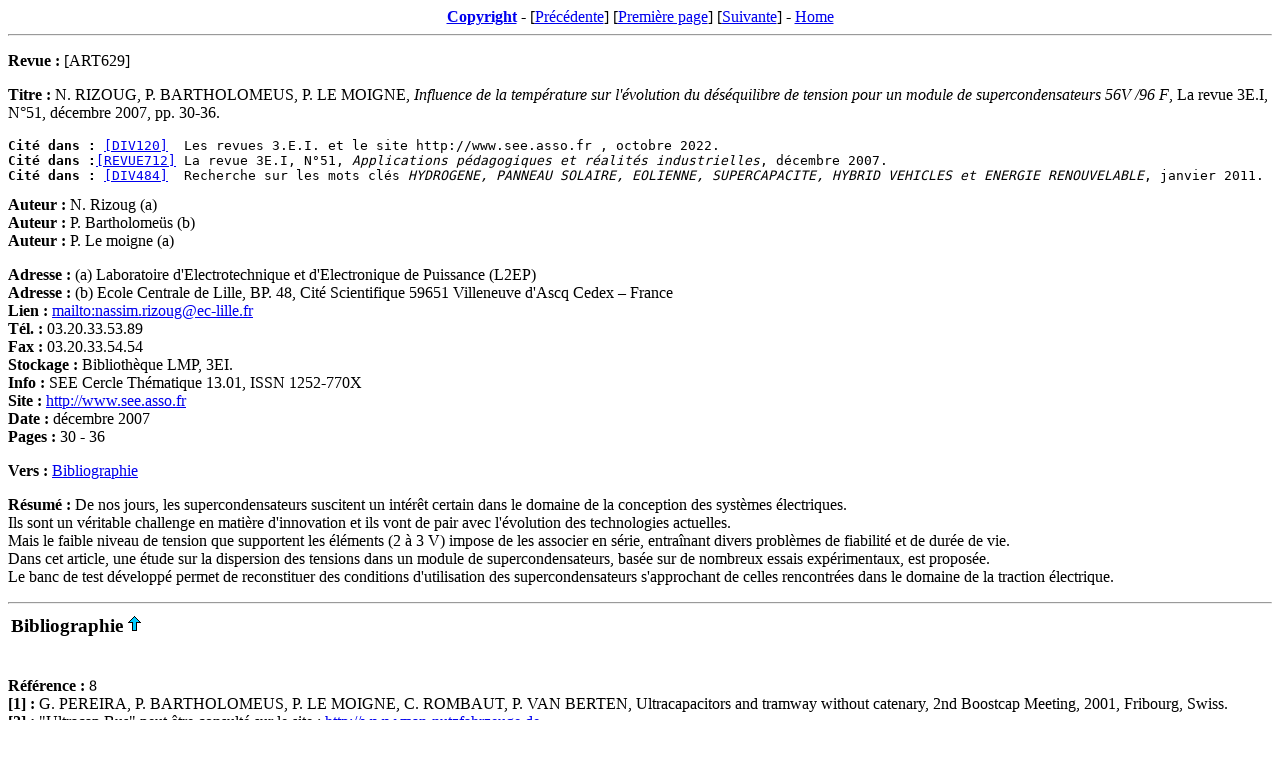

--- FILE ---
content_type: text/html
request_url: https://www.thierry-lequeu.fr/data/ART629.HTM
body_size: 2881
content:
<html>
<a name="TOP"></A>
<head>
   <title>N. RIZOUG, P. BARTHOLOMEUS, P. LE MOIGNE, "Influence de la température sur l'évolution du déséquilibre de tension pour un module de supercondensateurs 56V /96 F", La revue 3E.I, N°51, décembre 2007, pp. 30-36.</title>
   <meta http-equiv="Content-Type" content="text/html; charset=iso-8859-1">
</head>
<body>
<center><a href="#copyright"><b>Copyright</b></a> - [<a href="ART628.HTM">Précédente</a>] [<a href="ART000.HTM">Première page</a>] [<a href="ART630.HTM">Suivante</a>] - <a href="https://www.thierry-lequeu.fr/">Home</a></center>
<hr>
<p>
<b>Revue : </b>[ART629]<br>
</p>
<p>
<b>Titre : </b>N. RIZOUG, P. BARTHOLOMEUS, P. LE MOIGNE, <i>Influence de la température sur l'évolution du déséquilibre de tension pour un module de supercondensateurs 56V /96 F</i>, La revue 3E.I, N°51, décembre 2007, pp. 30-36.<br>
<PRE>
<b>Cité dans :</b> <a href="DIV120.HTM">[DIV120]</A>  Les revues 3.E.I. et le site http://www.see.asso.fr , octobre 2022.
<b>Cité dans :</b><a href="REVUE712.HTM">[REVUE712]</A> La revue 3E.I, N°51, <i>Applications pédagogiques et réalités industrielles</i>, décembre 2007.
<b>Cité dans :</b> <a href="DIV484.HTM">[DIV484]</A>  Recherche sur les mots clés <i>HYDROGENE, PANNEAU SOLAIRE, EOLIENNE, SUPERCAPACITE, HYBRID VEHICLES et ENERGIE RENOUVELABLE</i>, janvier 2011.
</pre>
<b>Auteur : </b>N. Rizoug (a)<br>
<b>Auteur : </b>P. Bartholomeüs (b)<br>
<b>Auteur : </b>P. Le moigne (a)<br>
</p>
<p>
<b>Adresse : </b>(a) Laboratoire d'Electrotechnique et d'Electronique de Puissance (L2EP)<br>
<b>Adresse : </b>(b) Ecole Centrale de Lille, BP. 48, Cité Scientifique 59651 Villeneuve d'Ascq Cedex – France<br>
<b>Lien : </b><a href="mailto:nassim.rizoug@ec-lille.fr">mailto:nassim.rizoug@ec-lille.fr</a> <br>
<b>Tél. : </b>03.20.33.53.89<br>
<b>Fax : </b>03.20.33.54.54<br>
<b>Stockage : </b>Bibliothèque LMP, 3EI.<br>
<b>Info : </b>SEE Cercle Thématique 13.01, ISSN 1252-770X<br>
<b>Site : </b><a href="http://www.see.asso.fr">http://www.see.asso.fr</a>  <br>
<b>Date : </b>décembre 2007<br>
<b>Pages : </b>30 - 36<br>
</p>
<p>
<b>Vers : </b><a href="#Bibliographie">Bibliographie</a><br>
</p>
<p>
<b>Résumé : </b>De nos jours, les supercondensateurs suscitent un intérêt certain dans le domaine de la conception des systèmes électriques.<br>
Ils sont un véritable challenge en matière d'innovation et ils vont de pair avec l'évolution des technologies actuelles.<br>
Mais le faible niveau de tension que supportent les éléments (2 à 3 V) impose de les associer en série, entraînant divers problèmes de fiabilité et de durée de vie.<br>
Dans cet article, une étude sur la dispersion des tensions dans un module de supercondensateurs, basée sur de nombreux essais expérimentaux, est proposée.<br>
Le banc de test développé permet de reconstituer des conditions d'utilisation des supercondensateurs s'approchant de celles rencontrées dans le domaine de la traction électrique.<br>
</p>
<p>
<hr><table><tr valign="baseline"><td><a name="Bibliographie"><h3>Bibliographie</h3></td><td></a><a href="#TOP"><img src="upbtn.gif" alt="TOP"></a></td></tr></table><br>
<b>Référence : </b>8<br>
<b>[1] : </b>G. PEREIRA, P. BARTHOLOMEUS, P. LE MOIGNE, C. ROMBAUT, P. VAN BERTEN, Ultracapacitors and tramway without catenary, 2nd Boostcap Meeting, 2001, Fribourg, Swiss.<br>
<b>[2] : </b>"Ultracap Bus" peut être consulté sur le site : <a href="http://www.man-nutzfahrzeuge.de.">http://www.man-nutzfahrzeuge.de.</a>  <br>
<b>[3] : </b>P. Barrade, "Series Connection of supercapacitors: comparative study of solutions for the active equalization of the voltages," Electrimacs, Montréal, Canada, 18-21 Août 2005.<br>
<b>[4] : </b>P. BARRADE, A. RUFER, "High-power fast energy exchange between storage systems : Supercapacitors as energy buffer in transportation systems" 18th Electric Vehicle Symposium October 2001, Berlin.<br>
<b>[5] : </b>Notice EPCOS " UltraCap double layer capacitors : a new energy storage device for peak power application".<br>
<b>[6] : </b>P. Bartholomeüs, B. Vulturescu, X. Pierre, N. Rizoug, P. Le Moigne, "A 60V-400A test bench for supercapacitor modules," EPE'2003, Toulouse, September 2003.<br>
<b>[7] : </b>N. Rizoug, P. Bartholomeüs, P. Le Moigne, B. Vulturescu, "Electrical and thermal behaviour of a supercapacitor module: on-line characterization," ESSCAP'2004, Belfort, France.<br>
<b>[8] : </b>N. Rizoug, P. Bartholomeüs, B. Vulturescu, X. Pierre, P. Le Moigne, "Voltage sharing in supercapacitor modules: Experimental study," PESC'2004, Aschen, Allemagne, pp. 690-696.</p>
<hr>
<p> Mise à jour le lundi 10 avril 2023 à 18 h 47 - E-mail : <a href="mailto:thierry.lequeu@gmail.com">thierry.lequeu@gmail.com</a><br>
Cette page a été produite par le programme TXT2HTM.EXE, version 10.7.3 du 27 décembre 2018.</p>
<p><table><tr valign="baseline"><td><a name="copyright"><b>Copyright 2023 : </b></b>
</td><td></a><a href="#TOP"><img src="upbtn.gif" alt="TOP"></a></td></td></table>
<p>
Les informations contenues dans cette page sont &agrave; usage strict de <B>Thierry LEQUEU</B> et ne doivent &ecirc;tre utilis&eacute;es ou copi&eacute;es par un tiers.<br>
Powered by <a href="http://www.google.fr" target="_blank">www.google.fr</a>, <a href="https://www.e-kart.fr" target="_blank">www.e-kart.fr</a>, <a href="https://l-atelier-d-aurelie.fr/" target="_blank">l'atelier d'Aur&eacute;lie - Coiffure mixte et barbier</a>, <a href="https://www.kit-elec-shop.com/" target="_blank">La Boutique Kit Elec Shop</a> and <a href="https://www.lequeu.fr" target="_blank">www.lequeu.fr</a>.
</p>

<script type="text/javascript">

  var _gaq = _gaq || [];
  _gaq.push(['_setAccount', 'UA-7886163-2']);
  _gaq.push(['_trackPageview']);

  (function() {
    var ga = document.createElement('script'); ga.type = 'text/javascript'; ga.async = true;
    ga.src = ('https:' == document.location.protocol ? 'https://ssl' : 'http://www') + '.google-analytics.com/ga.js';
    var s = document.getElementsByTagName('script')[0]; s.parentNode.insertBefore(ga, s);
  })();

</script>

<!-- Global site tag (gtag.js) - Google Analytics -->
<script async src="https://www.googletagmanager.com/gtag/js?id=G-5KL52V48EC"></script>
<script>
  window.dataLayer = window.dataLayer || [];
  function gtag(){dataLayer.push(arguments);}
  gtag('js', new Date());

  gtag('config', 'G-5KL52V48EC');
</script>
</p>
</body>
</html>
